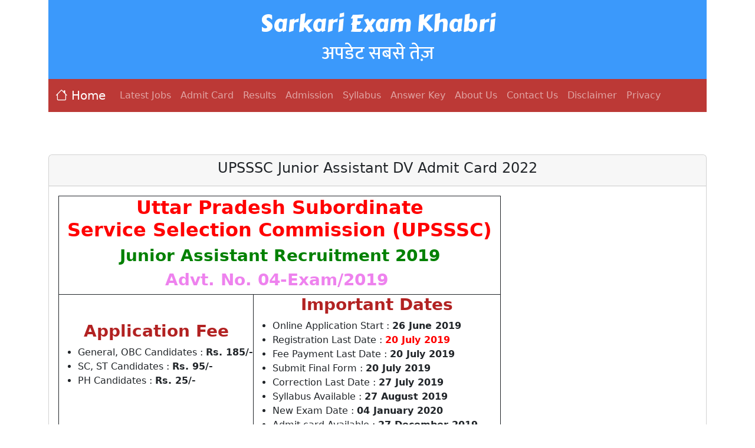

--- FILE ---
content_type: text/html; charset=UTF-8
request_url: https://sarkariexamkhabri.in/upsssc-junior-assistant-dv-admit-card-2022/
body_size: 4112
content:
<!DOCTYPE html>
<html lang="en">
<head>
	<title>  Sarkari Exam Khabri  </title>
	
	<meta charset="utf-8">
	<meta name="viewport" content="width=device-width, initial-scale=1">
	 <meta name="viewport" content="width=device-width, initial-scale=1">

	
				<meta name="description" content="Sarkari Exam Khabri provides you all the latest govt/Sarkari Results, Govt Jobs, Admit Cards, in various sectors such as Railway, Bank, CDS, NDA, SSC, Army, Navy, Police, RSMSSB, UPPSC, UPSSSC and more jobalerts only one place.">
			<meta name="keywords" content=" Last Date, Admit Cards, Sarkari Result, latest sarkari results, Sarkariresult, Sarkari Jobs, Sarkariresults">
			
			<link href="https://sarkariexamkhabri.in/wp-content/themes/Sarkari-Result-Theme-New/style.css" rel="stylesheet" type="text/css">

		
<script async src="https://pagead2.googlesyndication.com/pagead/js/adsbygoogle.js?client=ca-pub-3369908977241229"
     crossorigin="anonymous"></script>

	
<!-- Bootstrap Font Icon CSS -->
<link href="https://cdn.jsdelivr.net/npm/bootstrap@5.2.1/dist/css/bootstrap.min.css" rel="stylesheet">
<script src="https://cdn.jsdelivr.net/npm/bootstrap@5.2.1/dist/js/bootstrap.bundle.min.js"></script>
	
<link rel="preconnect" href="https://fonts.googleapis.com">
<link rel="preconnect" href="https://fonts.gstatic.com" crossorigin>
<link href='https://fonts.googleapis.com/css?family=Carter One' rel='stylesheet'>
<link href="https://fonts.googleapis.com/css2?family=Mukta:wght@500&display=swap" rel="stylesheet">

<!-- Bootstrap Font Icon CSS -->
<link rel="stylesheet" href="https://cdn.jsdelivr.net/npm/bootstrap-icons@1.5.0/font/bootstrap-icons.css">

</head>

<body>
	<div class="container-fluid" >
		<div class="container" align="center">
		
		
			<div style="background-color:#3b99fb">
  				
				<div class="p-3 text-white text-center" style="background-color:#3b99fb">
  				<h1 style="font-family: 'Carter One';"> Sarkari Exam Khabri </h1>
  				<h2 style="font-family: 'Mukta';"> अपडेट सबसे तेज़ </h2> 
				</div>


		<nav class="navbar navbar-expand-sm navbar-dark" style="background-color:#bc3936" >
			
		  <div class="container-fluid" style="background-color:#bc3936">
			<a class="navbar-brand" href="https://sarkariexamkhabri.in/"><i class="bi bi-house"> </i>Home</a>
			<button class="navbar-toggler " type="button" data-bs-toggle="collapse" data-bs-target="#collapsibleNavbar">
			  <span class="navbar-toggler-icon"></span>
			</button>
			<div class="collapse navbar-collapse" id="collapsibleNavbar">
			  <ul class="navbar-nav">
				
				  <li class="nav-item">
				  <a class="nav-link" href="https://sarkariexamkhabri.in/category/latest-jobs/">Latest Jobs</a>
				</li>
				   <li class="nav-item">
				  <a class="nav-link" href="https://sarkariexamkhabri.in/category/admit-card/">Admit Card</a>
				</li>
				   <li class="nav-item">
				  <a class="nav-link" href="https://sarkariexamkhabri.in/category/results/">Results</a>
				</li>
				   <li class="nav-item">
				  <a class="nav-link" href="https://sarkariexamkhabri.in/category/admission/">Admission</a>
				</li>
				   <li class="nav-item">
				  <a class="nav-link" href="https://sarkariexamkhabri.in/category/syllabus/">Syllabus</a>
				</li>
				   <li class="nav-item">
				  <a class="nav-link" href="https://sarkariexamkhabri.in/category/answer-key/">Answer Key</a>
				</li>
				  
				   <li class="nav-item">
				  <a class="nav-link" href="https://sarkariexamkhabri.in/about-us/">About Us</a>
				</li>
				  <li class="nav-item">
				  <a class="nav-link" href="https://sarkariexamkhabri.in/contact-us/">Contact Us</a>
				</li>
				  <li class="nav-item">
				  <a class="nav-link" href="https://sarkariexamkhabri.in/disclaimer/">Disclaimer</a>
				</li>
				<li class="nav-item">
				  <a class="nav-link" href="https://sarkariexamkhabri.in/privacy-policy/">Privacy</a>
				</li>
				
				  
				  
			  </ul>
			</div>
		  </div>
		</nav>
			
			
	</div>		
	</div>
	<br>
	<br>
	
	<!--
	<div align="center">
	
		<div id="marquee1" align="center">
			<script src="https://ajax.cloudflare.com/cdn-cgi/scripts/2448a7bd/cloudflare-static/rocket-loader.min.js" data-cf-nonce="f1a80adeaa41ba9339409f79-"></script>
			<marquee behavior="alternate" onmouseover="this.stop();" onmouseout="this.start();">
				 <a href="https://sarkariexamkhabri.in/railway-ner-apprentice-2025-railway-gorakhpur-apprentice-online-form-2025/" target=_blank><b><font size="3">Railway NER Apprentice 2025 | Railway Gorakhpur Apprentice Online Form 2025</font></b></a> ||
					 <a href="https://sarkariexamkhabri.in/territorial-army-bharti-rally-2025-territorial-army-rally-recruitment-2025-apply-online/" target=_blank><b><font size="3">Territorial Army Bharti Rally 2025 | Territorial Army Rally Recruitment 2025 : Apply Online</font></b></a> ||
					 <a href="https://sarkariexamkhabri.in/bihar-btsc-dental-hygienist-recruitment-2025-apply-online/" target=_blank><b><font size="3">Bihar BTSC Dental Hygienist Recruitment 2025 : Apply Online</font></b></a> ||
														</marquee>
		</div>
			<br>
		<div id="marquee1" align="center">
			<script src="https://ajax.cloudflare.com/cdn-cgi/scripts/2448a7bd/cloudflare-static/rocket-loader.min.js" data-cf-nonce="f1a80adeaa41ba9339409f79-"></script>
			<marquee behavior="alternate" onmouseover="this.stop();" onmouseout="this.start();">
				 <a href="https://sarkariexamkhabri.in/railway-rpf-constable-result-2025-railway-rpf-constable-result-declare/" target=_blank><b><font size="3">Railway RPF Constable Result 2025 | Railway RPF Constable Result Declare…..</font></b></a> ||
					 <a href="https://sarkariexamkhabri.in/ssc-gd-result-2025-ssc-gd-constable-result-2025-https-ssc-gov-in/" target=_blank><b><font size="3">SSC GD Result 2025 | SSC GD Constable Result 2025 @https://ssc.gov.in/</font></b></a> ||
					 <a href="https://sarkariexamkhabri.in/ofss-bihar-11th-admission-2025-ofss-bihar-class-11th-admission-1st-merit-list/" target=_blank><b><font size="3">OFSS Bihar 11th Admission 2025 | OFSS Bihar Class 11th Admission 1st Merit List</font></b></a> ||
														</marquee>
		</div>

	</div>
	-->
	</div>
	
	<br><style>

table {
  width:100%;
}
	
table, th, td {
  border: 0.5px solid;
}	
	
table a{
  color:blue;
  font-weight:700;

}
table h1{
  color:#222222;


}
table h2{
  color:;


}
table h3{
  color:green;


}
table h4{
  color:#ff00ff;


}
table b{
  color:red;
  font-weight:800;

}

</style>
<div class="container-fluid">
	<div class="container">
		<div class="card box-shadow ">
			<div class="card-header">
				<h4 class="card-title text-center">
			UPSSSC Junior Assistant DV Admit Card 2022				</h4>
			</div>
			<div class="card-body d-flex ">
			

				
					<divclass="post-13857 post type-post status-publish format-standard hentry category-admit-card tag-612 tag-admit tag-assistant tag-card tag-dv tag-junior tag-upsssc">
		<table border="1" cellpadding="0" cellspacing="0" style="width:750px;">
<tbody>	</tbody>
<tbody>
<tr>
<td colspan="6">
<h2 style="text-align: center;"><strong><span style="color:#FF0000;">Uttar Pradesh Subordinate Service Selection Commission (UPSSSC)</span></strong></h2>
<h3 style="text-align: center;"><strong><span style="color:#008000;">Junior Assistant Recruitment 2019</span></strong></h3>
<h3 style="text-align: center;"><span style="color:#EE82EE;"><strong>Advt. No. 04-Exam/2019 </strong></span></h3>
</td>
</tr>
<tr>
<td colspan="3" style="text-align: center;">
<h3><span style="color:#B22222;"><strong>Application Fee</strong></span></h3>
<ul>
<li style="text-align: left;">General, OBC Candidates : <strong>Rs. 185/-</strong></li>
<li style="text-align: left;">SC, ST Candidates : <strong>Rs. 95/-</strong></li>
<li style="text-align: left;">PH Candidates : <strong>Rs. 25/-</strong></li>
</ul>
</td>
<td colspan="3" rowspan="2" style="text-align: center; white-space: nowrap; vertical-align: top;">
<h3><span style="color:#B22222;"><strong>Important Dates</strong></span></h3>
<ul>
<li style="text-align: left;">Online Application Start : <strong>26 June 2019</strong></li>
<li style="text-align: left;">Registration Last Date : <span style="color:#FF0000;"><b>20 July 2019</b></span></li>
<li style="text-align: left;">Fee Payment Last Date : <strong>20 July 2019</strong></li>
<li style="text-align: left;">Submit Final Form : <strong>20 July 2019</strong></li>
<li style="text-align: left;">Correction Last Date : <strong>27 July 2019</strong></li>
<li style="text-align: left;">Syllabus Available : <strong>27 August 2019</strong></li>
<li style="text-align: left;">New Exam Date : <strong>04 January 2020</strong></li>
<li style="text-align: left;">Admit card Available : <strong>27 December 2019</strong></li>
<li style="text-align: left;">Re Upload Photo Last Date : <strong>22 October 2019</strong></li>
<li style="text-align: left;">Answer Key, Question Paper : <strong>05 January 2020</strong></li>
<li style="text-align: left;">Revised Answer Key : <strong>02 June 2020</strong></li>
<li style="text-align: left;">Result : <strong>09 April 2021</strong></li>
<li style="text-align: left;">Typing Test Date : <strong>23 June 2021</strong></li>
<li style="text-align: left;">Typing Test Admit Card : <strong>15 June 2021</strong></li>
<li style="text-align: left;">Typing Test Result : <strong>30 December 2021</strong></li>
<li style="text-align: left;">DV Letter : <strong>01 February 2022</strong></li>
</ul>
</td>
</tr>
<tr>
<td colspan="3" style="text-align: center;">
<h3><span style="color:#B22222;"><strong>Payment Mode</strong></span></h3>
<ul>
<li style="text-align: left;">Pay the Exam Fee Through Credit Card, Debit Card, Net Banking, SBI E Challan Fee Mode.</li>
</ul>
</td>
</tr>
<tr>
<td colspan="6" style="text-align: center;">
<h3><span style="color:#B22222;"><strong>Age Limit as on 01/07/2019</strong></span></h3>
<ul>
<li style="text-align: left;">Min. Age : <strong>18 Yrs.</strong></li>
<li style="text-align: left;">Max. Age : <strong>40 Yrs.</strong></li>
<li style="text-align: left;">Read the Notification for Age Relaxation.</li>
</ul>
</td>
</tr>
<tr>
<td colspan="6" style="text-align: center;">
<h3><span style="color:#B22222;"><strong>Eligibility Details</strong></span></h3>
<ul>
<li style="text-align: left;">Candidates Passed Class 12th (Intermediate) Exam with CCC Exam From DOEACC Society.</li>
<li style="text-align: left;">English Typing Speed : <strong>30 WPM </strong>and Hindi Typing Speed : <strong>25 WPM</strong>.</li>
</ul>
</td>
</tr>
<tr>
<td colspan="6" style="text-align: center;">
<h3><span style="color:#B22222;"><strong>Vacancy Details</strong></span></h3>
<h3><span style="color:#FF00FF;"><strong>Total Vacancy : 1186 Post</strong></span></h3>
</td>
</tr>
<tr>
<td style="text-align: center;"><span style="color:#006400;"><strong>Post Name</strong></span></td>
<td style="text-align: center;"><span style="color:#006400;"><strong>General</strong></span></td>
<td style="text-align: center;"><span style="color:#006400;"><strong>OBC</strong></span></td>
<td style="text-align: center;"><span style="color:#006400;"><strong>SC</strong></span></td>
<td style="text-align: center;"><span style="color:#006400;"><strong>ST</strong></span></td>
<td style="text-align: center;"><span style="color:#006400;"><strong>Total Post</strong></span></td>
</tr>
<tr>
<td style="text-align: center;">Junior Assistant</td>
<td style="text-align: center;">659</td>
<td style="text-align: center;">282</td>
<td style="text-align: center;">216</td>
<td style="text-align: center;">29</td>
<td style="text-align: center;">1186</td>
</tr>
<tr>
<td colspan="6" style="text-align: center;">
<h3><span style="color:#FF0000;"><strong>Department Wise Vacancy Details : </strong></span><a href="http://upsssc.gov.in/OuterPages/View_Adv_Sub_details.aspx?ID=TotalNoOfPost&#038;Adv_Code=536&#038;Dept_Code=459&#038;Post_Code=1&#038;IS_Dept_Hide=Yes" target="_blank" rel="noopener"><strong>Click Here</strong></a></h3>
</td>
</tr>
<tr>
<td colspan="6" style="text-align: center;">
<h4><span style="color:#FFA500;"><strong>Registered Candidates can Download DV Admit Card.</strong></span></h4>
</td>
</tr>
<tr>
<td colspan="6" style="text-align: center;"> </p>
<div align="center">
<p><ins class="adsbygoogle" style="display:inline-block;width:300px;height:250px" data-ad-client="ca-pub-2316796696573690" data-ad-slot="1127691174"></ins>
</div>
<p> </p>
</td>
</tr>
<tr>
<td colspan="6" style="text-align: center;background-color: rgb(215, 234, 254);">
<h2><span style="color:#006400;"><strong>IMPORTANT LINKS</strong></span></h2>
</td>
</tr>
<tr>
<td colspan="3" style="text-align: center;background-color: rgb(215, 234, 254);">
<h4><span style="color:#A52A2A;"><strong>Downoad DV Admit Card</strong></span></h4>
</td>
<td colspan="3" style="text-align: center;background-color: rgb(215, 234, 254);">
<h4><a href="https://bit.ly/3ISf0K1" target="_blank" rel="noopener"><strong>Click Here</strong></a></h4>
</td>
</tr>
<tr>
<td colspan="3" style="text-align: center;background-color: rgb(215, 234, 254);">
<h4><span style="color:#A52A2A;"><strong>Downoad DV Admit Card Notice</strong></span></h4>
</td>
<td colspan="3" style="text-align: center;background-color: rgb(215, 234, 254);">
<h4><a href="https://bit.ly/35vzvxO" target="_blank" rel="noopener"><strong>Click Here</strong></a></h4>
</td>
</tr>
<tr>
<td colspan="3" style="text-align: center;background-color: rgb(215, 234, 254);">
<h4><span style="color:#A52A2A;"><strong>Downoad Typing Test Result</strong></span></h4>
</td>
<td colspan="3" style="text-align: center;background-color: rgb(215, 234, 254);">
<h4><a href="https://bit.ly/3mMc5Kn" target="_blank" rel="noopener"><strong>Click Here</strong></a></h4>
</td>
</tr>
<tr>
<td colspan="3" style="text-align: center;background-color: rgb(215, 234, 254);">
<h4><span style="color:#A52A2A;"><strong>Downoad Typing Test Admit Card</strong></span></h4>
</td>
<td colspan="3" style="text-align: center;background-color: rgb(215, 234, 254);">
<h4><a href="https://bit.ly/3zrmkZl" target="_blank" rel="noopener"><strong>Click Here</strong></a></h4>
</td>
</tr>
<tr>
<td colspan="3" style="text-align: center;background-color: rgb(215, 234, 254);">
<h4><span style="color:#A52A2A;"><strong>Downoad Typing Test Date Notice</strong></span></h4>
</td>
<td colspan="3" style="text-align: center;background-color: rgb(215, 234, 254);">
<h4><a href="https://bit.ly/3i3P6sS" target="_blank" rel="noopener"><strong>Click Here</strong></a></h4>
</td>
</tr>
<tr>
<td colspan="3" style="text-align: center;background-color: rgb(215, 234, 254);">
<h4><span style="color:#A52A2A;"><strong>Downoad Result</strong></span></h4>
</td>
<td colspan="3" style="text-align: center;background-color: rgb(215, 234, 254);">
<h4><a href="https://bit.ly/322iXJ0" target="_blank" rel="noopener"><strong>Click Here</strong></a></h4>
</td>
</tr>
<tr>
<td colspan="3" style="text-align: center;background-color: rgb(215, 234, 254);">
<h4><span style="color:#A52A2A;"><strong>Downoad Revised Answer Key</strong></span></h4>
</td>
<td colspan="3" style="text-align: center;background-color: rgb(215, 234, 254);">
<h4><a href="http://upsssc.gov.in/Open_PDF_DB.aspx?I4PnQ0tBagmrQdTudYhZRm53387V1jO5" target="_blank" rel="noopener"><strong>Click Here</strong></a></h4>
</td>
</tr>
<tr>
<td colspan="3" style="text-align: center;background-color: rgb(215, 234, 254);">
<h4><span style="color:#A52A2A;"><strong>Downoad Answer Key</strong></span></h4>
</td>
<td colspan="3" style="text-align: center;background-color: rgb(215, 234, 254);">
<h4><a href="https://cdn3.digialm.com//EForms/configuredHtml/2094/64163/login.html" target="_blank" rel="noopener"><strong>Click Here</strong></a></h4>
</td>
</tr>
<tr>
<td colspan="3" style="text-align: center;background-color: rgb(215, 234, 254);">
<h4><span style="color:#A52A2A;"><strong>Downoad Question Paper</strong></span></h4>
</td>
<td colspan="3" style="text-align: center;background-color: rgb(215, 234, 254);">
<h4><a href="http://upsssc.gov.in/Default.aspx" target="_blank" rel="noopener"><strong>Click Here</strong></a></h4>
</td>
</tr>
<tr>
<td colspan="3" style="text-align: center;background-color: rgb(215, 234, 254);">
<h4><span style="color:#A52A2A;"><strong>Downoad Qestioin Paper Notice</strong></span></h4>
</td>
<td colspan="3" style="text-align: center;background-color: rgb(215, 234, 254);">
<h4><a href="http://upsssc.gov.in/Open_PDF_DB.aspx?I4PnQ0tBagmr7FYbrZXsNK01ii/770S2" target="_blank" rel="noopener"><strong>Click Here</strong></a></h4>
</td>
</tr>
<tr>
<td colspan="3" style="text-align: center;background-color: rgb(215, 234, 254);">
<h4><span style="color:#A52A2A;"><strong>Downoad Admit Card</strong></span></h4>
</td>
<td colspan="3" style="text-align: center;background-color: rgb(215, 234, 254);">
<h4><a href="http://upsssc.gov.in/Online_App/AdmitCard.aspx?ID=P" target="_blank" rel="noopener"><strong>Click Here</strong></a></h4>
</td>
</tr>
<tr>
<td colspan="3" style="text-align: center;background-color: rgb(215, 234, 254);">
<h4><span style="color:#A52A2A;"><strong>Downoad New Exam Date Notice</strong></span></h4>
</td>
<td colspan="3" style="text-align: center;background-color: rgb(215, 234, 254);">
<h4><a href="http://upsssc.gov.in/Open_PDF_DB.aspx?I4PnQ0tBagmi/zejcNnbyIshQSTjeXe5" target="_blank" rel="noopener"><strong>Click Here</strong></a></h4>
</td>
</tr>
<tr>
<td colspan="3" style="text-align: center;background-color: rgb(215, 234, 254);">
<h4><span style="color:#A52A2A;"><strong>Downoad Exam Date Notice</strong></span></h4>
</td>
<td colspan="3" style="text-align: center;background-color: rgb(215, 234, 254);">
<h4><a href="http://upsssc.gov.in/Open_PDF_DB.aspx?I4PnQ0tBagl81rF9vVK1y6ntCuGn+Axl" target="_blank" rel="noopener"><strong>Click Here</strong></a></h4>
</td>
</tr>
<tr>
<td colspan="3" style="text-align: center;background-color: rgb(215, 234, 254);">
<h4><span style="color:#A52A2A;"><strong>Objection List/ Reupload Photo</strong></span></h4>
</td>
<td colspan="3" style="text-align: center;background-color: rgb(215, 234, 254);">
<h4><a href="http://upsssc.gov.in/Online_App/Objected_Candidate_List.aspx" target="_blank" rel="noopener"><strong>Click Here</strong></a></h4>
</td>
</tr>
<tr>
<td colspan="3" style="text-align: center;background-color: rgb(215, 234, 254);">
<h4><span style="color:#A52A2A;"><strong>Download Syllabus</strong></span></h4>
</td>
<td colspan="3" style="text-align: center;background-color: rgb(215, 234, 254);">
<h4><a href="http://upsssc.gov.in/Open_PDF_DB.aspx?I4PnQ0tBagnP46tSe8uDM02vZ4/MGhuj" target="_blank" rel="noopener"><strong>Click Here</strong></a></h4>
</td>
</tr>
<tr>
<td colspan="3" style="text-align: center;background-color: rgb(215, 234, 254);">
<h4><span style="color:#A52A2A;"><strong>Pay Exam Fee</strong></span></h4>
</td>
<td colspan="3" style="text-align: center;background-color: rgb(215, 234, 254);">
<h4><a href="http://upsssc.gov.in/Online_App/Can_login_app.aspx" target="_blank" rel="noopener"><strong>Click Here</strong></a></h4>
</td>
</tr>
<tr>
<td colspan="3" style="text-align: center;background-color: rgb(215, 234, 254);">
<h4><span style="color:#A52A2A;"><strong>Print Application Form</strong></span></h4>
</td>
<td colspan="3" style="text-align: center;background-color: rgb(215, 234, 254);">
<h4><a href="http://upsssc.gov.in/Online_App/Can_login_app.aspx" target="_blank" rel="noopener"><strong>Click Here</strong></a></h4>
</td>
</tr>
<tr>
<td colspan="3" style="text-align: center;background-color: rgb(215, 234, 254);">
<h4><span style="color:#A52A2A;"><strong>Login For Correction</strong></span></h4>
</td>
<td colspan="3" style="text-align: center;background-color: rgb(215, 234, 254);">
<h4><a href="http://upsssc.gov.in/Modify/ModificationPage.aspx" target="_blank" rel="noopener"><strong>Click Here</strong></a></h4>
</td>
</tr>
<tr>
<td colspan="3" style="text-align: center;background-color: rgb(215, 234, 254);">
<h4><span style="color:#A52A2A;"><strong>Download Vacancy Corrigendum Notice</strong></span></h4>
</td>
<td colspan="3" style="text-align: center;background-color: rgb(215, 234, 254);">
<h4><a href="http://upsssc.gov.in/Open_PDF_DB.aspx?I4PnQ0tBaglEzFTavozhHUJpqsbbT+fx" target="_blank" rel="noopener"><strong>Click Here</strong></a></h4>
</td>
</tr>
<tr>
<td colspan="3" style="text-align: center;background-color: rgb(215, 234, 254);">
<h4><span style="color:#A52A2A;"><strong>Download Notification</strong></span></h4>
</td>
<td colspan="3" style="text-align: center;background-color: rgb(215, 234, 254);">
<h4><a href="http://upsssc.gov.in/UploadNotices/ADVT_1336.pdf" target="_blank" rel="noopener"><strong>Click Here</strong></a></h4>
</td>
</tr>
<tr>
<td colspan="3" style="text-align: center;background-color: rgb(215, 234, 254);">
<h4><span style="color:#A52A2A;"><strong>Official Website</strong></span></h4>
</td>
<td colspan="3" style="text-align: center;background-color: rgb(215, 234, 254);">
<h4><a href="http://upsssc.gov.in/Default.aspx" target="_blank" rel="noopener"><strong>Click Here</strong></a></h4>
</td>
</tr>
</tbody>
</table>
							</div>
		</div>
	</div>
</div>
</div>
	
	
	

<div class="mt-5 p-4 bg-dark text-white text-center ">
  © 2026 Copyright, All Rights Reserved

	
	<nav class="navbar navbar-expand-sm bg-dark navbar-dark justify-content-center">
    <ul class="navbar-nav">
      
				<li class="nav-item">
				  <a class="nav-link" href="https://sarkariexamkhabri.in/about-us/">About Us</a>
				</li>
				  <li class="nav-item">
				  <a class="nav-link" href="https://sarkariexamkhabri.in/contact-us/">Contact Us</a>
				</li>
				  <li class="nav-item">
				  <a class="nav-link" href="https://sarkariexamkhabri.in/disclaimer/">Disclaimer</a>
				</li>
				<li class="nav-item">
				  <a class="nav-link" href="https://sarkariexamkhabri.in/privacy-policy/">Privacy</a>
				</li>
				
    </ul>

</nav>
	
</div>

</body>
</html>


	



--- FILE ---
content_type: text/html; charset=utf-8
request_url: https://www.google.com/recaptcha/api2/aframe
body_size: 250
content:
<!DOCTYPE HTML><html><head><meta http-equiv="content-type" content="text/html; charset=UTF-8"></head><body><script nonce="D7iN4K7CiXY8o09zTmEx2w">/** Anti-fraud and anti-abuse applications only. See google.com/recaptcha */ try{var clients={'sodar':'https://pagead2.googlesyndication.com/pagead/sodar?'};window.addEventListener("message",function(a){try{if(a.source===window.parent){var b=JSON.parse(a.data);var c=clients[b['id']];if(c){var d=document.createElement('img');d.src=c+b['params']+'&rc='+(localStorage.getItem("rc::a")?sessionStorage.getItem("rc::b"):"");window.document.body.appendChild(d);sessionStorage.setItem("rc::e",parseInt(sessionStorage.getItem("rc::e")||0)+1);localStorage.setItem("rc::h",'1769767459310');}}}catch(b){}});window.parent.postMessage("_grecaptcha_ready", "*");}catch(b){}</script></body></html>